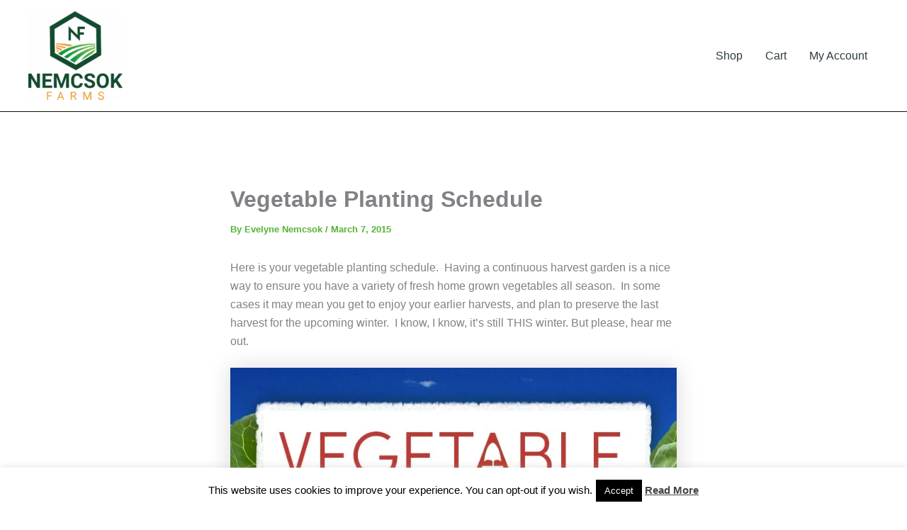

--- FILE ---
content_type: text/html; charset=utf-8
request_url: https://www.google.com/recaptcha/api2/aframe
body_size: 266
content:
<!DOCTYPE HTML><html><head><meta http-equiv="content-type" content="text/html; charset=UTF-8"></head><body><script nonce="5trA7rrtaNOFDKVeYA53zg">/** Anti-fraud and anti-abuse applications only. See google.com/recaptcha */ try{var clients={'sodar':'https://pagead2.googlesyndication.com/pagead/sodar?'};window.addEventListener("message",function(a){try{if(a.source===window.parent){var b=JSON.parse(a.data);var c=clients[b['id']];if(c){var d=document.createElement('img');d.src=c+b['params']+'&rc='+(localStorage.getItem("rc::a")?sessionStorage.getItem("rc::b"):"");window.document.body.appendChild(d);sessionStorage.setItem("rc::e",parseInt(sessionStorage.getItem("rc::e")||0)+1);localStorage.setItem("rc::h",'1769243042744');}}}catch(b){}});window.parent.postMessage("_grecaptcha_ready", "*");}catch(b){}</script></body></html>